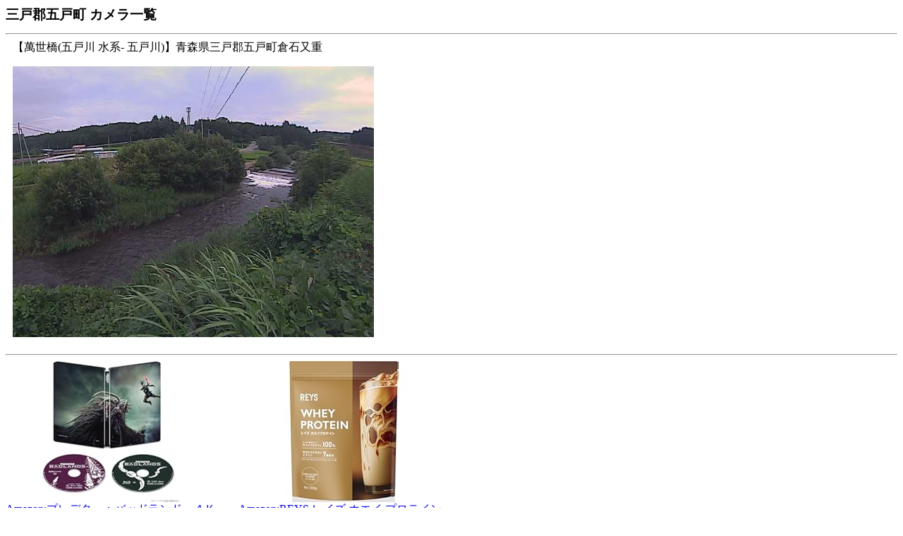

--- FILE ---
content_type: text/html; charset=UTF-8
request_url: http://www.river.cf/livecamera/p02/c02442
body_size: 1392
content:
<html><head>
<meta http-equiv="Content-Type" content="text/html; charset=utf-8">
<meta name="viewport" content="width=device-width, initial-scale=1.0, viewport-fit=cover">
<title>三戸郡五戸町 カメラ一覧| 川が見えるライブカメラ</title>
<script async="" src="https://www.googletagmanager.com/gtag/js?id=G-W10ZY8RDZ9"></script>
<script>
  window.dataLayer = window.dataLayer || [];
  function gtag(){dataLayer.push(arguments);}
  gtag('js', new Date());

  gtag('config', 'G-W10ZY8RDZ9');
</script>
<link rel="stylesheet" href="/common.css">
<h1 id="ttl">三戸郡五戸町 カメラ一覧</h1>

<hr><a class="l" href="/livecamera/s020076/r0200760001/900218" border="0"><div class="l"><p class="l2">【萬世橋(五戸川 水系- 五戸川)】青森県三戸郡五戸町倉石又重</p><p class="l1"><img src="https://lh3.googleusercontent.com/L9TGn9cbZdMCTcqIZj1Gf2pGI_fssZVXB63D5224ZqJHC2Uu-Pn2WGt78H_w5YmYHP-L3RB7EqPNPNDAbdMW2VxQK3YmPc-m854qjMmpdkgwp130NfhBacB1N_2MIwGtUNz59xnWig"></p></div></a><br>
<hr>
<div class='az'><a href='https://www.amazon.co.jp/dp/B0GC4FQLCN/?tag=kayakts-22' style='text-decoration: none;' target='_blank'><img border='0' src='https://images-fe.ssl-images-amazon.com/images/I/61+wHh2BqbL._AC_UL300_SR300,200_.jpg' ><br>Amazon:プレデター：バッドランド　４Ｋ ＵＨＤ ＋ ブルーレイ セット(スチールブック仕様) [Blu-ray]</a></div><div class='az'><a href='https://www.amazon.co.jp/dp/B0C6X64277/?tag=kayakts-22' style='text-decoration: none;' target='_blank'><img border='0' src='https://images-fe.ssl-images-amazon.com/images/I/71L89PGVtpL._AC_UL300_SR300,200_.jpg' ><br>Amazon:REYS レイズ ホエイ プロテイン 山澤 礼明 監修 1kg 国内製造 ビタミン7種配合 WPCプロテイン ぷろていん ホエイプロテイン (カフェオレ風味)</a></div>
<hr><a class="l" href="/livecamera/s020076/r0200760001/900219" border="0"><div class="l"><p class="l2">【五戸橋(五戸川 水系- 五戸川)】青森県三戸郡五戸町川原町</p><p class="l1"><img src="https://lh3.googleusercontent.com/s4Spe568NUpvxE2sF7H-dpknTZ2NloFbVduLdY-A1epU1mqJl91MauwOPcf99yjaPPkIu39ZPfN7KamXcfiml_uJkKZ3I87mvDvde4uY1r3d3RNe7av5gCe4f9LRwOv3bULOZrQnoQ"></p></div></a><br>
<a href="/livecamera/index.html">TOP</a>　<a href="/">サイトTOP</a>
</body>
</html>


--- FILE ---
content_type: text/css
request_url: http://www.river.cf/common.css
body_size: 558
content:
h1 {
	font-size: 120%;
}
@media only screen and (max-device-width: 480px) {

	button, input, select {
		font-size: 120%;
		margin: 5px;
	}
}

div.az {
	display:inline-block;
	margin-right:30px;
	max-width:300px;
	vertical-align: top;
}

a.l {
	text-decoration: none;
	color:black;
	margin:10px;
	border:0
}
img.l {
	max-width:100%;
	height:auto;
}
div.l {
	display:inline-block; width:95%; min-height:100
}
p.l1 {
	display:inline-block; width:100%;overflow:hidden
}
p.l2 {
	display:contents; position:absolute; margin:10
}